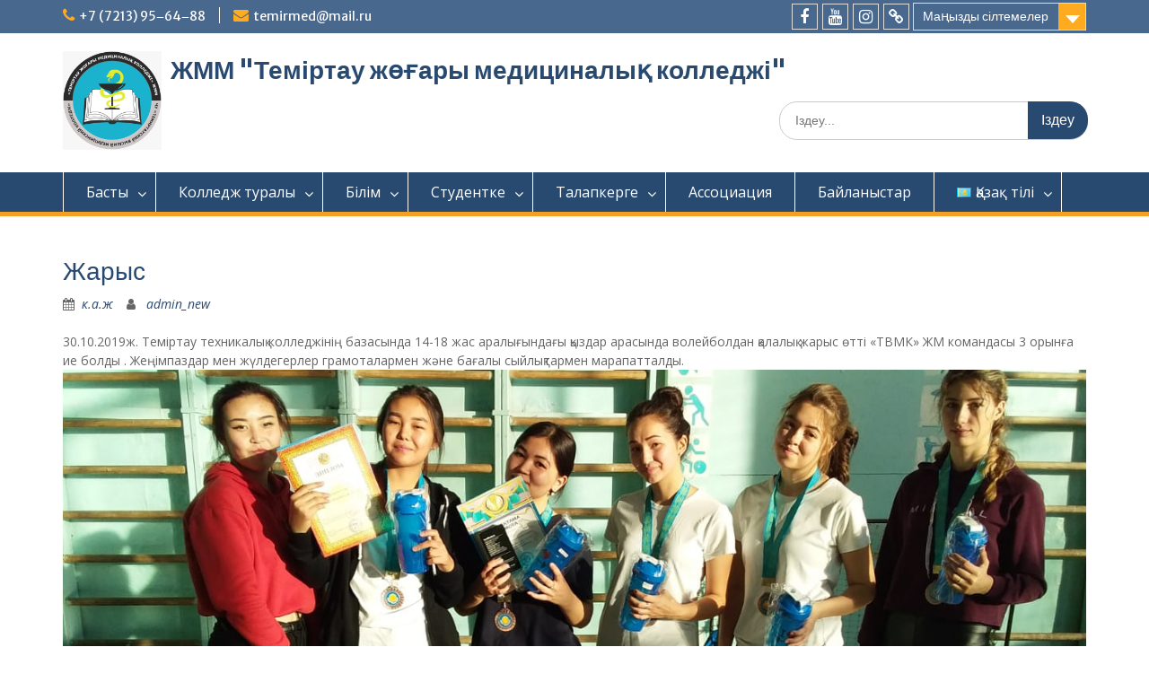

--- FILE ---
content_type: text/html; charset=UTF-8
request_url: https://temirmedcollege.kz/kk/%D0%B6%D0%B0%D1%80%D1%8B%D1%81/
body_size: 12259
content:
<!DOCTYPE html> <html lang="kk"><head>
	    <meta charset="UTF-8">
    <meta name="viewport" content="width=device-width, initial-scale=1">
    <link rel="profile" href="http://gmpg.org/xfn/11">
    <link rel="pingback" href="https://temirmedcollege.kz/xmlrpc.php">
    
<title>Жарыс &#8211; ЖММ &quot;Теміртау жөғары медициналық колледжі&quot;</title>
<meta name='robots' content='max-image-preview:large' />
<link rel="alternate" href="https://temirmedcollege.kz/kk/%d0%b6%d0%b0%d1%80%d1%8b%d1%81/" hreflang="kk" />
<link rel="alternate" href="https://temirmedcollege.kz/ru/%d1%81%d0%be%d1%80%d0%b5%d0%b2%d0%bd%d0%be%d0%b2%d0%b0%d0%bd%d0%b8%d1%8f/" hreflang="ru" />
<link rel='dns-prefetch' href='//fonts.googleapis.com' />
<link rel="alternate" type="application/rss+xml" title="ЖММ &quot;Теміртау жөғары медициналық колледжі&quot; &raquo; Веб-арна" href="https://temirmedcollege.kz/kk/feed/" />
<link rel="alternate" type="application/rss+xml" title="ЖММ &quot;Теміртау жөғары медициналық колледжі&quot; &raquo; пікірлер веб-арнасы" href="https://temirmedcollege.kz/kk/comments/feed/" />
<link rel="alternate" type="application/rss+xml" title="ЖММ &quot;Теміртау жөғары медициналық колледжі&quot; &raquo; Жарыс пікірлер веб-арнасы" href="https://temirmedcollege.kz/kk/%d0%b6%d0%b0%d1%80%d1%8b%d1%81/feed/" />
<script type="text/javascript">
/* <![CDATA[ */
window._wpemojiSettings = {"baseUrl":"https:\/\/s.w.org\/images\/core\/emoji\/14.0.0\/72x72\/","ext":".png","svgUrl":"https:\/\/s.w.org\/images\/core\/emoji\/14.0.0\/svg\/","svgExt":".svg","source":{"concatemoji":"https:\/\/temirmedcollege.kz\/wp-includes\/js\/wp-emoji-release.min.js?ver=6.4.7"}};
/*! This file is auto-generated */
!function(i,n){var o,s,e;function c(e){try{var t={supportTests:e,timestamp:(new Date).valueOf()};sessionStorage.setItem(o,JSON.stringify(t))}catch(e){}}function p(e,t,n){e.clearRect(0,0,e.canvas.width,e.canvas.height),e.fillText(t,0,0);var t=new Uint32Array(e.getImageData(0,0,e.canvas.width,e.canvas.height).data),r=(e.clearRect(0,0,e.canvas.width,e.canvas.height),e.fillText(n,0,0),new Uint32Array(e.getImageData(0,0,e.canvas.width,e.canvas.height).data));return t.every(function(e,t){return e===r[t]})}function u(e,t,n){switch(t){case"flag":return n(e,"\ud83c\udff3\ufe0f\u200d\u26a7\ufe0f","\ud83c\udff3\ufe0f\u200b\u26a7\ufe0f")?!1:!n(e,"\ud83c\uddfa\ud83c\uddf3","\ud83c\uddfa\u200b\ud83c\uddf3")&&!n(e,"\ud83c\udff4\udb40\udc67\udb40\udc62\udb40\udc65\udb40\udc6e\udb40\udc67\udb40\udc7f","\ud83c\udff4\u200b\udb40\udc67\u200b\udb40\udc62\u200b\udb40\udc65\u200b\udb40\udc6e\u200b\udb40\udc67\u200b\udb40\udc7f");case"emoji":return!n(e,"\ud83e\udef1\ud83c\udffb\u200d\ud83e\udef2\ud83c\udfff","\ud83e\udef1\ud83c\udffb\u200b\ud83e\udef2\ud83c\udfff")}return!1}function f(e,t,n){var r="undefined"!=typeof WorkerGlobalScope&&self instanceof WorkerGlobalScope?new OffscreenCanvas(300,150):i.createElement("canvas"),a=r.getContext("2d",{willReadFrequently:!0}),o=(a.textBaseline="top",a.font="600 32px Arial",{});return e.forEach(function(e){o[e]=t(a,e,n)}),o}function t(e){var t=i.createElement("script");t.src=e,t.defer=!0,i.head.appendChild(t)}"undefined"!=typeof Promise&&(o="wpEmojiSettingsSupports",s=["flag","emoji"],n.supports={everything:!0,everythingExceptFlag:!0},e=new Promise(function(e){i.addEventListener("DOMContentLoaded",e,{once:!0})}),new Promise(function(t){var n=function(){try{var e=JSON.parse(sessionStorage.getItem(o));if("object"==typeof e&&"number"==typeof e.timestamp&&(new Date).valueOf()<e.timestamp+604800&&"object"==typeof e.supportTests)return e.supportTests}catch(e){}return null}();if(!n){if("undefined"!=typeof Worker&&"undefined"!=typeof OffscreenCanvas&&"undefined"!=typeof URL&&URL.createObjectURL&&"undefined"!=typeof Blob)try{var e="postMessage("+f.toString()+"("+[JSON.stringify(s),u.toString(),p.toString()].join(",")+"));",r=new Blob([e],{type:"text/javascript"}),a=new Worker(URL.createObjectURL(r),{name:"wpTestEmojiSupports"});return void(a.onmessage=function(e){c(n=e.data),a.terminate(),t(n)})}catch(e){}c(n=f(s,u,p))}t(n)}).then(function(e){for(var t in e)n.supports[t]=e[t],n.supports.everything=n.supports.everything&&n.supports[t],"flag"!==t&&(n.supports.everythingExceptFlag=n.supports.everythingExceptFlag&&n.supports[t]);n.supports.everythingExceptFlag=n.supports.everythingExceptFlag&&!n.supports.flag,n.DOMReady=!1,n.readyCallback=function(){n.DOMReady=!0}}).then(function(){return e}).then(function(){var e;n.supports.everything||(n.readyCallback(),(e=n.source||{}).concatemoji?t(e.concatemoji):e.wpemoji&&e.twemoji&&(t(e.twemoji),t(e.wpemoji)))}))}((window,document),window._wpemojiSettings);
/* ]]> */
</script>
<style id='wp-emoji-styles-inline-css' type='text/css'>

	img.wp-smiley, img.emoji {
		display: inline !important;
		border: none !important;
		box-shadow: none !important;
		height: 1em !important;
		width: 1em !important;
		margin: 0 0.07em !important;
		vertical-align: -0.1em !important;
		background: none !important;
		padding: 0 !important;
	}
</style>
<link rel='stylesheet' id='wp-block-library-css' href='https://temirmedcollege.kz/wp-includes/css/dist/block-library/style.min.css?ver=6.4.7' type='text/css' media='all' />
<style id='classic-theme-styles-inline-css' type='text/css'>
/*! This file is auto-generated */
.wp-block-button__link{color:#fff;background-color:#32373c;border-radius:9999px;box-shadow:none;text-decoration:none;padding:calc(.667em + 2px) calc(1.333em + 2px);font-size:1.125em}.wp-block-file__button{background:#32373c;color:#fff;text-decoration:none}
</style>
<style id='global-styles-inline-css' type='text/css'>
body{--wp--preset--color--black: #000000;--wp--preset--color--cyan-bluish-gray: #abb8c3;--wp--preset--color--white: #ffffff;--wp--preset--color--pale-pink: #f78da7;--wp--preset--color--vivid-red: #cf2e2e;--wp--preset--color--luminous-vivid-orange: #ff6900;--wp--preset--color--luminous-vivid-amber: #fcb900;--wp--preset--color--light-green-cyan: #7bdcb5;--wp--preset--color--vivid-green-cyan: #00d084;--wp--preset--color--pale-cyan-blue: #8ed1fc;--wp--preset--color--vivid-cyan-blue: #0693e3;--wp--preset--color--vivid-purple: #9b51e0;--wp--preset--gradient--vivid-cyan-blue-to-vivid-purple: linear-gradient(135deg,rgba(6,147,227,1) 0%,rgb(155,81,224) 100%);--wp--preset--gradient--light-green-cyan-to-vivid-green-cyan: linear-gradient(135deg,rgb(122,220,180) 0%,rgb(0,208,130) 100%);--wp--preset--gradient--luminous-vivid-amber-to-luminous-vivid-orange: linear-gradient(135deg,rgba(252,185,0,1) 0%,rgba(255,105,0,1) 100%);--wp--preset--gradient--luminous-vivid-orange-to-vivid-red: linear-gradient(135deg,rgba(255,105,0,1) 0%,rgb(207,46,46) 100%);--wp--preset--gradient--very-light-gray-to-cyan-bluish-gray: linear-gradient(135deg,rgb(238,238,238) 0%,rgb(169,184,195) 100%);--wp--preset--gradient--cool-to-warm-spectrum: linear-gradient(135deg,rgb(74,234,220) 0%,rgb(151,120,209) 20%,rgb(207,42,186) 40%,rgb(238,44,130) 60%,rgb(251,105,98) 80%,rgb(254,248,76) 100%);--wp--preset--gradient--blush-light-purple: linear-gradient(135deg,rgb(255,206,236) 0%,rgb(152,150,240) 100%);--wp--preset--gradient--blush-bordeaux: linear-gradient(135deg,rgb(254,205,165) 0%,rgb(254,45,45) 50%,rgb(107,0,62) 100%);--wp--preset--gradient--luminous-dusk: linear-gradient(135deg,rgb(255,203,112) 0%,rgb(199,81,192) 50%,rgb(65,88,208) 100%);--wp--preset--gradient--pale-ocean: linear-gradient(135deg,rgb(255,245,203) 0%,rgb(182,227,212) 50%,rgb(51,167,181) 100%);--wp--preset--gradient--electric-grass: linear-gradient(135deg,rgb(202,248,128) 0%,rgb(113,206,126) 100%);--wp--preset--gradient--midnight: linear-gradient(135deg,rgb(2,3,129) 0%,rgb(40,116,252) 100%);--wp--preset--font-size--small: 13px;--wp--preset--font-size--medium: 20px;--wp--preset--font-size--large: 36px;--wp--preset--font-size--x-large: 42px;--wp--preset--spacing--20: 0.44rem;--wp--preset--spacing--30: 0.67rem;--wp--preset--spacing--40: 1rem;--wp--preset--spacing--50: 1.5rem;--wp--preset--spacing--60: 2.25rem;--wp--preset--spacing--70: 3.38rem;--wp--preset--spacing--80: 5.06rem;--wp--preset--shadow--natural: 6px 6px 9px rgba(0, 0, 0, 0.2);--wp--preset--shadow--deep: 12px 12px 50px rgba(0, 0, 0, 0.4);--wp--preset--shadow--sharp: 6px 6px 0px rgba(0, 0, 0, 0.2);--wp--preset--shadow--outlined: 6px 6px 0px -3px rgba(255, 255, 255, 1), 6px 6px rgba(0, 0, 0, 1);--wp--preset--shadow--crisp: 6px 6px 0px rgba(0, 0, 0, 1);}:where(.is-layout-flex){gap: 0.5em;}:where(.is-layout-grid){gap: 0.5em;}body .is-layout-flow > .alignleft{float: left;margin-inline-start: 0;margin-inline-end: 2em;}body .is-layout-flow > .alignright{float: right;margin-inline-start: 2em;margin-inline-end: 0;}body .is-layout-flow > .aligncenter{margin-left: auto !important;margin-right: auto !important;}body .is-layout-constrained > .alignleft{float: left;margin-inline-start: 0;margin-inline-end: 2em;}body .is-layout-constrained > .alignright{float: right;margin-inline-start: 2em;margin-inline-end: 0;}body .is-layout-constrained > .aligncenter{margin-left: auto !important;margin-right: auto !important;}body .is-layout-constrained > :where(:not(.alignleft):not(.alignright):not(.alignfull)){max-width: var(--wp--style--global--content-size);margin-left: auto !important;margin-right: auto !important;}body .is-layout-constrained > .alignwide{max-width: var(--wp--style--global--wide-size);}body .is-layout-flex{display: flex;}body .is-layout-flex{flex-wrap: wrap;align-items: center;}body .is-layout-flex > *{margin: 0;}body .is-layout-grid{display: grid;}body .is-layout-grid > *{margin: 0;}:where(.wp-block-columns.is-layout-flex){gap: 2em;}:where(.wp-block-columns.is-layout-grid){gap: 2em;}:where(.wp-block-post-template.is-layout-flex){gap: 1.25em;}:where(.wp-block-post-template.is-layout-grid){gap: 1.25em;}.has-black-color{color: var(--wp--preset--color--black) !important;}.has-cyan-bluish-gray-color{color: var(--wp--preset--color--cyan-bluish-gray) !important;}.has-white-color{color: var(--wp--preset--color--white) !important;}.has-pale-pink-color{color: var(--wp--preset--color--pale-pink) !important;}.has-vivid-red-color{color: var(--wp--preset--color--vivid-red) !important;}.has-luminous-vivid-orange-color{color: var(--wp--preset--color--luminous-vivid-orange) !important;}.has-luminous-vivid-amber-color{color: var(--wp--preset--color--luminous-vivid-amber) !important;}.has-light-green-cyan-color{color: var(--wp--preset--color--light-green-cyan) !important;}.has-vivid-green-cyan-color{color: var(--wp--preset--color--vivid-green-cyan) !important;}.has-pale-cyan-blue-color{color: var(--wp--preset--color--pale-cyan-blue) !important;}.has-vivid-cyan-blue-color{color: var(--wp--preset--color--vivid-cyan-blue) !important;}.has-vivid-purple-color{color: var(--wp--preset--color--vivid-purple) !important;}.has-black-background-color{background-color: var(--wp--preset--color--black) !important;}.has-cyan-bluish-gray-background-color{background-color: var(--wp--preset--color--cyan-bluish-gray) !important;}.has-white-background-color{background-color: var(--wp--preset--color--white) !important;}.has-pale-pink-background-color{background-color: var(--wp--preset--color--pale-pink) !important;}.has-vivid-red-background-color{background-color: var(--wp--preset--color--vivid-red) !important;}.has-luminous-vivid-orange-background-color{background-color: var(--wp--preset--color--luminous-vivid-orange) !important;}.has-luminous-vivid-amber-background-color{background-color: var(--wp--preset--color--luminous-vivid-amber) !important;}.has-light-green-cyan-background-color{background-color: var(--wp--preset--color--light-green-cyan) !important;}.has-vivid-green-cyan-background-color{background-color: var(--wp--preset--color--vivid-green-cyan) !important;}.has-pale-cyan-blue-background-color{background-color: var(--wp--preset--color--pale-cyan-blue) !important;}.has-vivid-cyan-blue-background-color{background-color: var(--wp--preset--color--vivid-cyan-blue) !important;}.has-vivid-purple-background-color{background-color: var(--wp--preset--color--vivid-purple) !important;}.has-black-border-color{border-color: var(--wp--preset--color--black) !important;}.has-cyan-bluish-gray-border-color{border-color: var(--wp--preset--color--cyan-bluish-gray) !important;}.has-white-border-color{border-color: var(--wp--preset--color--white) !important;}.has-pale-pink-border-color{border-color: var(--wp--preset--color--pale-pink) !important;}.has-vivid-red-border-color{border-color: var(--wp--preset--color--vivid-red) !important;}.has-luminous-vivid-orange-border-color{border-color: var(--wp--preset--color--luminous-vivid-orange) !important;}.has-luminous-vivid-amber-border-color{border-color: var(--wp--preset--color--luminous-vivid-amber) !important;}.has-light-green-cyan-border-color{border-color: var(--wp--preset--color--light-green-cyan) !important;}.has-vivid-green-cyan-border-color{border-color: var(--wp--preset--color--vivid-green-cyan) !important;}.has-pale-cyan-blue-border-color{border-color: var(--wp--preset--color--pale-cyan-blue) !important;}.has-vivid-cyan-blue-border-color{border-color: var(--wp--preset--color--vivid-cyan-blue) !important;}.has-vivid-purple-border-color{border-color: var(--wp--preset--color--vivid-purple) !important;}.has-vivid-cyan-blue-to-vivid-purple-gradient-background{background: var(--wp--preset--gradient--vivid-cyan-blue-to-vivid-purple) !important;}.has-light-green-cyan-to-vivid-green-cyan-gradient-background{background: var(--wp--preset--gradient--light-green-cyan-to-vivid-green-cyan) !important;}.has-luminous-vivid-amber-to-luminous-vivid-orange-gradient-background{background: var(--wp--preset--gradient--luminous-vivid-amber-to-luminous-vivid-orange) !important;}.has-luminous-vivid-orange-to-vivid-red-gradient-background{background: var(--wp--preset--gradient--luminous-vivid-orange-to-vivid-red) !important;}.has-very-light-gray-to-cyan-bluish-gray-gradient-background{background: var(--wp--preset--gradient--very-light-gray-to-cyan-bluish-gray) !important;}.has-cool-to-warm-spectrum-gradient-background{background: var(--wp--preset--gradient--cool-to-warm-spectrum) !important;}.has-blush-light-purple-gradient-background{background: var(--wp--preset--gradient--blush-light-purple) !important;}.has-blush-bordeaux-gradient-background{background: var(--wp--preset--gradient--blush-bordeaux) !important;}.has-luminous-dusk-gradient-background{background: var(--wp--preset--gradient--luminous-dusk) !important;}.has-pale-ocean-gradient-background{background: var(--wp--preset--gradient--pale-ocean) !important;}.has-electric-grass-gradient-background{background: var(--wp--preset--gradient--electric-grass) !important;}.has-midnight-gradient-background{background: var(--wp--preset--gradient--midnight) !important;}.has-small-font-size{font-size: var(--wp--preset--font-size--small) !important;}.has-medium-font-size{font-size: var(--wp--preset--font-size--medium) !important;}.has-large-font-size{font-size: var(--wp--preset--font-size--large) !important;}.has-x-large-font-size{font-size: var(--wp--preset--font-size--x-large) !important;}
.wp-block-navigation a:where(:not(.wp-element-button)){color: inherit;}
:where(.wp-block-post-template.is-layout-flex){gap: 1.25em;}:where(.wp-block-post-template.is-layout-grid){gap: 1.25em;}
:where(.wp-block-columns.is-layout-flex){gap: 2em;}:where(.wp-block-columns.is-layout-grid){gap: 2em;}
.wp-block-pullquote{font-size: 1.5em;line-height: 1.6;}
</style>
<link rel='stylesheet' id='contact-form-7-css' href='https://temirmedcollege.kz/wp-content/plugins/contact-form-7/includes/css/styles.css?ver=5.8.7' type='text/css' media='all' />
<link rel='stylesheet' id='fontawesome-css' href='https://temirmedcollege.kz/wp-content/themes/education-hub/third-party/font-awesome/css/font-awesome.min.css?ver=4.7.0' type='text/css' media='all' />
<link rel='stylesheet' id='education-hub-google-fonts-css' href='//fonts.googleapis.com/css?family=Open+Sans%3A600%2C400%2C400italic%2C300%2C100%2C700%7CMerriweather+Sans%3A400%2C700&#038;ver=6.4.7' type='text/css' media='all' />
<link rel='stylesheet' id='education-hub-style-css' href='https://temirmedcollege.kz/wp-content/themes/education-hub/style.css?ver=1.9.4' type='text/css' media='all' />
<link rel='stylesheet' id='slb_core-css' href='https://temirmedcollege.kz/wp-content/plugins/simple-lightbox/client/css/app.css?ver=2.9.3' type='text/css' media='all' />
<script type="text/javascript" src="https://temirmedcollege.kz/wp-includes/js/jquery/jquery.min.js?ver=3.7.1" id="jquery-core-js"></script>
<script type="text/javascript" src="https://temirmedcollege.kz/wp-includes/js/jquery/jquery-migrate.min.js?ver=3.4.1" id="jquery-migrate-js"></script>
<link rel="https://api.w.org/" href="https://temirmedcollege.kz/wp-json/" /><link rel="alternate" type="application/json" href="https://temirmedcollege.kz/wp-json/wp/v2/posts/4231" /><link rel="EditURI" type="application/rsd+xml" title="RSD" href="https://temirmedcollege.kz/xmlrpc.php?rsd" />
<meta name="generator" content="WordPress 6.4.7" />
<link rel="canonical" href="https://temirmedcollege.kz/kk/%d0%b6%d0%b0%d1%80%d1%8b%d1%81/" />
<link rel='shortlink' href='https://temirmedcollege.kz/?p=4231' />
<link rel="alternate" type="application/json+oembed" href="https://temirmedcollege.kz/wp-json/oembed/1.0/embed?url=https%3A%2F%2Ftemirmedcollege.kz%2Fkk%2F%25d0%25b6%25d0%25b0%25d1%2580%25d1%258b%25d1%2581%2F" />
<link rel="alternate" type="text/xml+oembed" href="https://temirmedcollege.kz/wp-json/oembed/1.0/embed?url=https%3A%2F%2Ftemirmedcollege.kz%2Fkk%2F%25d0%25b6%25d0%25b0%25d1%2580%25d1%258b%25d1%2581%2F&#038;format=xml" />
<link rel="icon" href="https://temirmedcollege.kz/wp-content/uploads/2024/02/cropped-cropped-логотип-НОВЫЙ3-2019-1-32x32.png" sizes="32x32" />
<link rel="icon" href="https://temirmedcollege.kz/wp-content/uploads/2024/02/cropped-cropped-логотип-НОВЫЙ3-2019-1-192x192.png" sizes="192x192" />
<link rel="apple-touch-icon" href="https://temirmedcollege.kz/wp-content/uploads/2024/02/cropped-cropped-логотип-НОВЫЙ3-2019-1-180x180.png" />
<meta name="msapplication-TileImage" content="https://temirmedcollege.kz/wp-content/uploads/2024/02/cropped-cropped-логотип-НОВЫЙ3-2019-1-270x270.png" />
</head>

<body class="post-template-default single single-post postid-4231 single-format-standard wp-custom-logo group-blog site-layout-fluid global-layout-no-sidebar home-content-not-enabled">

	    <div id="page" class="container hfeed site">
    <a class="skip-link screen-reader-text" href="#content">Skip to content</a>
    	<div id="tophead">
		<div class="container">
			<div id="quick-contact">
									<ul>
													<li class="quick-call"><a href="tel:77213956488">+7 (7213) 95‒64‒88</a></li>
																			<li class="quick-email"><a href="mailto:temirmed@mail.ru">temirmed@mail.ru</a></li>
											</ul>
											</div>

							<div class="quick-links">
					<a href="#" class="links-btn">Маңызды сілтемелер</a>
					<ul id="menu-%d0%b6%d0%be%d2%93%d0%b0%d1%80%d2%93%d1%8b-%d0%bc%d3%99%d0%b7%d1%96%d1%80" class="menu"><li id="menu-item-409" class="menu-item menu-item-type-post_type menu-item-object-post menu-item-409"><a href="https://temirmedcollege.kz/kk/%d0%bc%d0%b5%d0%bc%d0%bb%d0%b5%d0%ba%d0%b5%d1%82%d1%82%d1%96%d0%ba-%d1%80%d3%99%d0%bc%d1%96%d0%b7%d0%b4%d0%b5%d1%80-%d1%82%d1%83%d1%80%d0%b0%d0%bb%d1%8b/">Мемлекеттік рәміздері</a></li>
<li id="menu-item-543" class="menu-item menu-item-type-custom menu-item-object-custom menu-item-543"><a href="http://blog.temirmedcollege.kz/kk/%D0%B1%D1%80%D0%B0%D0%BC%D0%BE%D0%BD%D1%82%D0%BE%D0%B2%D0%B0-%D1%81%D0%B2%D0%B5%D1%82%D0%BB%D0%B0%D0%BD%D0%B0-%D0%BF%D0%B0%D0%B2%D0%BB%D0%BE%D0%B2%D0%BD%D0%B0-3/">Директорының блогы</a></li>
<li id="menu-item-1156" class="menu-item menu-item-type-custom menu-item-object-custom menu-item-1156"><a href="http://ais.temirmedcollege.kz/">АИС &#171;ТМК&#187;</a></li>
</ul>				</div>
			
							<div class="header-social-wrapper">
					<div class="widget education_hub_widget_social"><ul class="size-medium"><li><a href="https://www.facebook.com/%D0%A7%D0%A3-%D0%A2%D0%B5%D0%BC%D0%B8%D1%80%D1%82%D0%B0%D1%83%D1%81%D0%BA%D0%B8%D0%B9-%D0%BC%D0%B5%D0%B4%D0%B8%D1%86%D0%B8%D0%BD%D1%81%D0%BA%D0%B8%D0%B9-%D0%BA%D0%BE%D0%BB%D0%BB%D0%B5%D0%B4%D0%B6-1985495305040117/" target="_blank"><span class="title screen-reader-text">facebook</span></a></li><li><a href="https://www.youtube.com/channel/UCZeFUVpMhEaHwgMQ4mod9hQ" target="_blank"><span class="title screen-reader-text">youtube</span></a></li><li><a href="https://www.instagram.com/temirmedcollege/" target="_blank"><span class="title screen-reader-text">instagram</span></a></li><li><a href="https://vk.com/temirmed" target="_blank"><span class="title screen-reader-text">vk.com</span></a></li></ul></div>				</div><!-- .header-social-wrapper -->
			
		</div> <!-- .container -->
	</div><!--  #tophead -->

	<header id="masthead" class="site-header" role="banner"><div class="container">			    <div class="site-branding">

		    <a href="https://temirmedcollege.kz/kk/%d0%b1%d0%b0%d1%81%d1%82%d1%8b/" class="custom-logo-link" rel="home"><img width="1600" height="1600" src="https://temirmedcollege.kz/wp-content/uploads/2025/04/WhatsApp-Image-2025-04-23-at-14.08.40.jpeg" class="custom-logo" alt="ЖММ &quot;Теміртау жөғары медициналық колледжі&quot;" decoding="async" fetchpriority="high" srcset="https://temirmedcollege.kz/wp-content/uploads/2025/04/WhatsApp-Image-2025-04-23-at-14.08.40.jpeg 1600w, https://temirmedcollege.kz/wp-content/uploads/2025/04/WhatsApp-Image-2025-04-23-at-14.08.40-300x300.jpeg 300w, https://temirmedcollege.kz/wp-content/uploads/2025/04/WhatsApp-Image-2025-04-23-at-14.08.40-1024x1024.jpeg 1024w, https://temirmedcollege.kz/wp-content/uploads/2025/04/WhatsApp-Image-2025-04-23-at-14.08.40-150x150.jpeg 150w, https://temirmedcollege.kz/wp-content/uploads/2025/04/WhatsApp-Image-2025-04-23-at-14.08.40-768x768.jpeg 768w, https://temirmedcollege.kz/wp-content/uploads/2025/04/WhatsApp-Image-2025-04-23-at-14.08.40-1536x1536.jpeg 1536w, https://temirmedcollege.kz/wp-content/uploads/2025/04/WhatsApp-Image-2025-04-23-at-14.08.40-270x270.jpeg 270w" sizes="(max-width: 1600px) 100vw, 1600px" /></a>
										        <div id="site-identity">
					            	              <p class="site-title"><a href="https://temirmedcollege.kz/kk/%d0%b1%d0%b0%d1%81%d1%82%d1%8b/" rel="home">ЖММ &quot;Теміртау жөғары медициналық колледжі&quot;</a></p>
	            				
					            <p class="site-description"></p>
					        </div><!-- #site-identity -->
			
	    </div><!-- .site-branding -->

	    	    		    <div class="search-section">
		    	<form role="search" method="get" class="search-form" action="https://temirmedcollege.kz/kk/">
	      <label>
	        <span class="screen-reader-text">Search for:</span>
	        <input type="search" class="search-field" placeholder="Іздеу..." value="" name="s" title="Search for:" />
	      </label>
	      <input type="submit" class="search-submit" value="Іздеу" />
	    </form>		    </div>
	    
        </div><!-- .container --></header><!-- #masthead -->    <div id="main-nav" class="clear-fix">
        <div class="container">
        <nav id="site-navigation" class="main-navigation" role="navigation">
          <button class="menu-toggle" aria-controls="primary-menu" aria-expanded="false"><i class="fa fa-bars"></i>
			Мәзір</button>
            <div class="wrap-menu-content">
				<div class="menu-%d0%b1%d0%b0%d1%81%d1%82%d1%8b-container"><ul id="primary-menu" class="menu"><li id="menu-item-112" class="menu-item menu-item-type-post_type menu-item-object-page menu-item-home menu-item-has-children menu-item-112"><a href="https://temirmedcollege.kz/kk/%d0%b1%d0%b0%d1%81%d1%82%d1%8b/">Басты</a>
<ul class="sub-menu">
	<li id="menu-item-134" class="menu-item menu-item-type-custom menu-item-object-custom menu-item-134"><a href="/kk/жеке-меншік-теміртау-медициналық-кол/">Колледж миссиясы</a></li>
	<li id="menu-item-135" class="menu-item menu-item-type-custom menu-item-object-custom menu-item-135"><a href="/kk/біріктірілген-менеджмент-жүйесі/">Менеджменттің интегралды жүйесі</a></li>
	<li id="menu-item-286" class="menu-item menu-item-type-custom menu-item-object-custom menu-item-286"><a href="/kk/аккредиттеу/">Аккредиттеу</a></li>
	<li id="menu-item-136" class="menu-item menu-item-type-custom menu-item-object-custom menu-item-136"><a href="/kk/нормативті-құжаттар/">Нормативті құжаттар</a></li>
	<li id="menu-item-137" class="menu-item menu-item-type-custom menu-item-object-custom menu-item-137"><a href="https://drive.google.com/open?id=0ByCXzYx2luAdTGdEczRHM2dSYVU">Колледж Жарғысы</a></li>
	<li id="menu-item-138" class="menu-item menu-item-type-custom menu-item-object-custom menu-item-138"><a href="/kk/жемқорлыққа-қарсы-бет/">Жемқорлыққа қарсы бет</a></li>
	<li id="menu-item-139" class="menu-item menu-item-type-custom menu-item-object-custom menu-item-139"><a href="https://drive.google.com/open?id=0ByCXzYx2luAdMFdnX0dQV0hHZms">Міндетті түрде әлеуметтік медециналық сақтандыру</a></li>
</ul>
</li>
<li id="menu-item-737" class="menu-item menu-item-type-custom menu-item-object-custom menu-item-has-children menu-item-737"><a>Колледж туралы</a>
<ul class="sub-menu">
	<li id="menu-item-140" class="menu-item menu-item-type-custom menu-item-object-custom menu-item-140"><a href="/kk/колледж-тарихы/">Колледж тарихы</a></li>
	<li id="menu-item-652" class="menu-item menu-item-type-custom menu-item-object-custom menu-item-652"><a href="/kk/әкімшілігі/">Басқарма</a></li>
	<li id="menu-item-141" class="menu-item menu-item-type-custom menu-item-object-custom menu-item-141"><a href="/kk/кадрлік-қурам/">Кадрлік қурам</a></li>
	<li id="menu-item-142" class="menu-item menu-item-type-custom menu-item-object-custom menu-item-142"><a href="https://drive.google.com/open?id=0ByCXzYx2luAdTzN2aHhYeG1Za2s">Мемлекеттік лицензия</a></li>
	<li id="menu-item-143" class="menu-item menu-item-type-custom menu-item-object-custom menu-item-143"><a href="/kk/мемлекеттік-қызмет-көрсетушілік/">Мемлекеттік қызмет көрсетушілік</a></li>
	<li id="menu-item-144" class="menu-item menu-item-type-custom menu-item-object-custom menu-item-144"><a href="/kk/1-семестрге-үйренушілер-құрамы-2016-2017-оқу-2/">Білім алушылар контингенті</a></li>
	<li id="menu-item-145" class="menu-item menu-item-type-custom menu-item-object-custom menu-item-145"><a href="/kk/кітапхана-қоры/">Кітапхана қоры</a></li>
	<li id="menu-item-146" class="menu-item menu-item-type-custom menu-item-object-custom menu-item-146"><a href="/kk/қазақ-тілінде-оқитын-үйренушілер-құр/">Тілдік саясат</a></li>
	<li id="menu-item-2614" class="menu-item menu-item-type-custom menu-item-object-custom menu-item-2614"><a href="http://temirmedcollege.kz/ru/виртуальный-3d-тур/">Виртаулды 3d тур</a></li>
	<li id="menu-item-148" class="menu-item menu-item-type-custom menu-item-object-custom menu-item-148"><a href="/kk/жету-картасы/">Жету картасы</a></li>
</ul>
</li>
<li id="menu-item-738" class="menu-item menu-item-type-custom menu-item-object-custom menu-item-has-children menu-item-738"><a>Білім</a>
<ul class="sub-menu">
	<li id="menu-item-149" class="menu-item menu-item-type-custom menu-item-object-custom menu-item-149"><a href="/kk/%D0%B1%D1%96%D0%BB%D1%96%D0%BA%D1%82%D1%96%D0%BB%D1%96%D0%BA%D1%82%D1%96-%D0%BA%D3%A9%D1%82%D0%B5%D1%80%D1%83-%D0%B1%D3%A9%D0%BB%D1%96%D0%BC%D1%96/">Біліктілік көтеру бөлімі</a></li>
	<li id="menu-item-150" class="menu-item menu-item-type-custom menu-item-object-custom menu-item-150"><a href="/kk/бөп-күнтізбелік-жоспары/">БКБ күнтізбелік жоспары</a></li>
	<li id="menu-item-151" class="menu-item menu-item-type-custom menu-item-object-custom menu-item-151"><a href="/kk/мамандандырылған-тәжірибе/">Мамандандырылған тәжірибе</a></li>
	<li id="menu-item-982" class="menu-item menu-item-type-custom menu-item-object-custom menu-item-982"><a href="/kk/әлеуметтік-серіктестік/">Әлеуметтік серіктестік</a></li>
	<li id="menu-item-153" class="menu-item menu-item-type-custom menu-item-object-custom menu-item-153"><a href="/kk/халықаралық-серіктестер/">Халықаралық серіктестер</a></li>
	<li id="menu-item-919" class="menu-item menu-item-type-custom menu-item-object-custom menu-item-919"><a href="/kk/әдістемелік-жұмыстары/">Әдістемелік жұмыстары</a></li>
	<li id="menu-item-154" class="menu-item menu-item-type-custom menu-item-object-custom menu-item-154"><a href="/kk/%D0%BE%D2%9B%D1%83-%D1%82%D3%99%D1%80%D0%B1%D0%B8%D0%B5-%D0%B6%D2%B1%D0%BC%D1%8B%D1%81%D1%8B/">Оқу-тәрбие жұмысы</a></li>
	<li id="menu-item-155" class="menu-item menu-item-type-custom menu-item-object-custom menu-item-155"><a href="/kk/%D1%82%D3%99%D0%B6%D1%96%D1%80%D0%B8%D0%B1%D0%B5%D0%B3%D0%B5-%D2%93%D0%B0%D0%BB%D1%8B%D0%BC/">Тәжібердегі ғылым</a></li>
</ul>
</li>
<li id="menu-item-739" class="menu-item menu-item-type-custom menu-item-object-custom menu-item-has-children menu-item-739"><a>Студентке</a>
<ul class="sub-menu">
	<li id="menu-item-156" class="menu-item menu-item-type-custom menu-item-object-custom menu-item-156"><a href="https://drive.google.com/open?id=0ByCXzYx2luAdcmwtVHNSNUtfVVk">Жол сілтеуші</a></li>
	<li id="menu-item-576" class="menu-item menu-item-type-custom menu-item-object-custom menu-item-576"><a href="/kk/кесте-3/">Кестесі</a></li>
	<li id="menu-item-840" class="menu-item menu-item-type-custom menu-item-object-custom menu-item-840"><a href="https://drive.google.com/file/d/1tRxpCBz3v3Kh2aVjqgC3yLgovq_eyJgz/view?usp=sharing">Кестесі кешкі</a></li>
	<li id="menu-item-4063" class="menu-item menu-item-type-custom menu-item-object-custom menu-item-4063"><a href="https://drive.google.com/file/d/1zrK6F9D59wfZY17fQ112ivvfYOpMoLjC/view?usp=sharing">Қолданбалы бакалавриаттың кестесі</a></li>
	<li id="menu-item-4239" class="menu-item menu-item-type-custom menu-item-object-custom menu-item-4239"><a href="https://drive.google.com/file/d/1CTRlRhdvBqtyJh3PGxfwXK550UVU2q7-/view?usp=sharing">МКО рейтингі</a></li>
	<li id="menu-item-905" class="menu-item menu-item-type-custom menu-item-object-custom menu-item-905"><a href="/kk/дипломға-дейінгі-тәжірибе/">Дипломға дейінгі тәжірибе</a></li>
	<li id="menu-item-911" class="menu-item menu-item-type-custom menu-item-object-custom menu-item-911"><a href="/kk/түлектер-сертификаты/">Түлектер сертификаты</a></li>
	<li id="menu-item-990" class="menu-item menu-item-type-custom menu-item-object-custom menu-item-990"><a href="/kk/психолог-бұрышы/">Психолог бұрышы</a></li>
	<li id="menu-item-2634" class="menu-item menu-item-type-custom menu-item-object-custom menu-item-2634"><a href="https://www.enbek.kz/kk/">Түлектерге вакансия</a></li>
</ul>
</li>
<li id="menu-item-740" class="menu-item menu-item-type-custom menu-item-object-custom menu-item-has-children menu-item-740"><a>Талапкерге</a>
<ul class="sub-menu">
	<li id="menu-item-10215" class="menu-item menu-item-type-post_type menu-item-object-post menu-item-10215"><a href="https://temirmedcollege.kz/ru/%d3%a9%d1%82%d1%96%d0%bd%d1%96%d1%88-%d0%b1%d0%b5%d1%80%d1%83%d1%88%d1%96%d0%b3%d0%b5/">өтініш берушіге</a></li>
	<li id="menu-item-157" class="menu-item menu-item-type-custom menu-item-object-custom menu-item-157"><a href="/kk/мамандықтар/">Мамандықтар</a></li>
	<li id="menu-item-3916" class="menu-item menu-item-type-post_type menu-item-object-post menu-item-3916"><a href="https://temirmedcollege.kz/kk/%d2%9b%d2%b1%d0%b6%d0%b0%d1%82%d1%82%d0%b0%d1%80-%d1%82%d1%96%d0%b7%d1%96%d0%bc%d1%96/">Қабылдау ережесінен үзінді</a></li>
	<li id="menu-item-10448" class="menu-item menu-item-type-post_type menu-item-object-page menu-item-10448"><a href="https://temirmedcollege.kz/ru/%d2%9b%d0%b0%d0%b1%d1%8b%d0%bb%d0%b4%d0%b0%d1%83-%d0%b5%d0%bc%d1%82%d0%b8%d1%85%d0%b0%d0%bd%d0%b4%d0%b0%d1%80%d1%8b/">Сынақ тестілеу</a></li>
</ul>
</li>
<li id="menu-item-1990" class="menu-item menu-item-type-custom menu-item-object-custom menu-item-1990"><a href="http://association.temirmedcollege.kz/%D0%B0%D1%81%D1%81%D0%BE%D1%86%D0%B8%D0%B0%D1%86%D0%B8%D1%8F/">Ассоциация</a></li>
<li id="menu-item-118" class="menu-item menu-item-type-post_type menu-item-object-page menu-item-118"><a href="https://temirmedcollege.kz/kk/%d0%b1%d0%b0%d0%b9%d0%bb%d0%b0%d0%bd%d1%8b%d1%81%d1%82%d0%b0%d1%80/">Байланыстар</a></li>
<li id="menu-item-183" class="pll-parent-menu-item menu-item menu-item-type-custom menu-item-object-custom menu-item-has-children menu-item-183"><a href="#pll_switcher"><img src="[data-uri]" alt="" width="16" height="11" style="width: 16px; height: 11px;" /><span style="margin-left:0.3em;">Қазақ тілі</span></a>
<ul class="sub-menu">
	<li id="menu-item-183-ru" class="lang-item lang-item-2 lang-item-ru lang-item-first menu-item menu-item-type-custom menu-item-object-custom menu-item-183-ru"><a href="https://temirmedcollege.kz/ru/%d1%81%d0%be%d1%80%d0%b5%d0%b2%d0%bd%d0%be%d0%b2%d0%b0%d0%bd%d0%b8%d1%8f/" hreflang="ru-RU" lang="ru-RU"><img src="[data-uri]" alt="" width="16" height="11" style="width: 16px; height: 11px;" /><span style="margin-left:0.3em;">Русский</span></a></li>
	<li id="menu-item-183-en" class="lang-item lang-item-12 lang-item-en no-translation menu-item menu-item-type-custom menu-item-object-custom menu-item-183-en"><a href="https://temirmedcollege.kz/en/home/" hreflang="en-GB" lang="en-GB"><img src="[data-uri]" alt="" width="16" height="11" style="width: 16px; height: 11px;" /><span style="margin-left:0.3em;">English</span></a></li>
</ul>
</li>
</ul></div>            </div><!-- .menu-content -->
        </nav><!-- #site-navigation -->
       </div> <!-- .container -->
    </div> <!-- #main-nav -->
    
	<div id="content" class="site-content"><div class="container"><div class="inner-wrapper">    
	<div id="primary" class="content-area">
		<main id="main" class="site-main" role="main">

		
			
<article id="post-4231" class="post-4231 post type-post status-publish format-standard has-post-thumbnail hentry category-22">
	<header class="entry-header">
		<h1 class="entry-title">Жарыс</h1>
		<div class="entry-meta">
			<span class="posted-on"><a href="https://temirmedcollege.kz/kk/%d0%b6%d0%b0%d1%80%d1%8b%d1%81/" rel="bookmark"><time class="entry-date published" datetime="2019-10-31T10:42:11+03:00">к.а.ж</time><time class="updated" datetime="2019-10-31T10:47:24+03:00">к.а.ж</time></a></span><span class="byline"> <span class="author vcard"><a class="url fn n" href="https://temirmedcollege.kz/kk/author/admin_new/">admin_new</a></span></span>		</div><!-- .entry-meta -->
	</header><!-- .entry-header -->

	<div class="entry-content">
    		<p>30.10.2019ж. Теміртау техникалық колледжінің базасында 14-18 жас аралығындағы қыздар арасында волейболдан қалалық жарыс өтті &#171;ТВМК&#187; ЖМ командасы 3 орынға ие болды . Жеңімпаздар мен жүлдегерлер грамоталармен және бағалы сыйлықтармен марапатталды.<a href="http://temirmedcollege.kz/wp-content/uploads/2019/10/WhatsApp-Image-2019-10-30-at-16.57.00.jpeg" data-slb-active="1" data-slb-asset="1595663209" data-slb-internal="0" data-slb-group="4231"><img decoding="async" class="aligncenter size-full wp-image-4227" src="http://temirmedcollege.kz/wp-content/uploads/2019/10/WhatsApp-Image-2019-10-30-at-16.57.00.jpeg" alt="" width="1280" height="720" srcset="https://temirmedcollege.kz/wp-content/uploads/2019/10/WhatsApp-Image-2019-10-30-at-16.57.00.jpeg 1280w, https://temirmedcollege.kz/wp-content/uploads/2019/10/WhatsApp-Image-2019-10-30-at-16.57.00-300x169.jpeg 300w, https://temirmedcollege.kz/wp-content/uploads/2019/10/WhatsApp-Image-2019-10-30-at-16.57.00-768x432.jpeg 768w, https://temirmedcollege.kz/wp-content/uploads/2019/10/WhatsApp-Image-2019-10-30-at-16.57.00-1024x576.jpeg 1024w, https://temirmedcollege.kz/wp-content/uploads/2019/10/WhatsApp-Image-2019-10-30-at-16.57.00-360x203.jpeg 360w" sizes="(max-width: 1280px) 100vw, 1280px" /></a> <a href="http://temirmedcollege.kz/wp-content/uploads/2019/10/WhatsApp-Image-2019-10-30-at-16.56.30.jpeg" data-slb-active="1" data-slb-asset="2067924661" data-slb-internal="0" data-slb-group="4231"><img decoding="async" class="aligncenter size-full wp-image-4226" src="http://temirmedcollege.kz/wp-content/uploads/2019/10/WhatsApp-Image-2019-10-30-at-16.56.30.jpeg" alt="" width="1280" height="720" srcset="https://temirmedcollege.kz/wp-content/uploads/2019/10/WhatsApp-Image-2019-10-30-at-16.56.30.jpeg 1280w, https://temirmedcollege.kz/wp-content/uploads/2019/10/WhatsApp-Image-2019-10-30-at-16.56.30-300x169.jpeg 300w, https://temirmedcollege.kz/wp-content/uploads/2019/10/WhatsApp-Image-2019-10-30-at-16.56.30-768x432.jpeg 768w, https://temirmedcollege.kz/wp-content/uploads/2019/10/WhatsApp-Image-2019-10-30-at-16.56.30-1024x576.jpeg 1024w, https://temirmedcollege.kz/wp-content/uploads/2019/10/WhatsApp-Image-2019-10-30-at-16.56.30-360x203.jpeg 360w" sizes="(max-width: 1280px) 100vw, 1280px" /></a> <a href="http://temirmedcollege.kz/wp-content/uploads/2019/10/WhatsApp-Image-2019-10-30-at-16.55.35.jpeg" data-slb-active="1" data-slb-asset="132678668" data-slb-internal="0" data-slb-group="4231"><img decoding="async" class="aligncenter size-full wp-image-4225" src="http://temirmedcollege.kz/wp-content/uploads/2019/10/WhatsApp-Image-2019-10-30-at-16.55.35.jpeg" alt="" width="1280" height="720" srcset="https://temirmedcollege.kz/wp-content/uploads/2019/10/WhatsApp-Image-2019-10-30-at-16.55.35.jpeg 1280w, https://temirmedcollege.kz/wp-content/uploads/2019/10/WhatsApp-Image-2019-10-30-at-16.55.35-300x169.jpeg 300w, https://temirmedcollege.kz/wp-content/uploads/2019/10/WhatsApp-Image-2019-10-30-at-16.55.35-768x432.jpeg 768w, https://temirmedcollege.kz/wp-content/uploads/2019/10/WhatsApp-Image-2019-10-30-at-16.55.35-1024x576.jpeg 1024w, https://temirmedcollege.kz/wp-content/uploads/2019/10/WhatsApp-Image-2019-10-30-at-16.55.35-360x203.jpeg 360w" sizes="(max-width: 1280px) 100vw, 1280px" /></a></p>
			</div><!-- .entry-content -->

	<footer class="entry-footer">
		<span class="cat-links"><a href="https://temirmedcollege.kz/kk/category/%d0%b6%d0%b0%d0%bd%d0%b0%d0%bb%d1%8b%d2%9b%d1%82%d0%b0%d1%80/" rel="category tag">Жаналықтар</a></span>	</footer><!-- .entry-footer -->
</article><!-- #post-## -->


			
	<nav class="navigation post-navigation" aria-label="Posts">
		<h2 class="screen-reader-text">Жазба навигациясы</h2>
		<div class="nav-links"><div class="nav-previous"><a href="https://temirmedcollege.kz/kk/%d0%b3%d0%be%d1%81%d1%83%d0%b4%d0%b0%d1%80%d1%81%d1%82%d0%b2%d0%b5%d0%bd%d0%bd%d1%8b%d0%b9-%d1%8d%d0%ba%d0%b7%d0%b0%d0%bc%d0%b5%d0%bd-%d0%bf%d0%be-%d0%b4%d0%b8%d1%81%d1%86%d0%b8%d0%bf%d0%bb%d0%b8/" rel="prev">Государственный экзамен по дисциплине «История Казахстана»</a></div><div class="nav-next"><a href="https://temirmedcollege.kz/kk/%d0%bc%d0%b5%d0%bd%d1%96%d2%a3-%d1%82%d1%83%d1%8b%d0%bc-%d0%bc%d0%b5%d0%bd%d1%96%d2%a3-%d0%be%d1%82%d0%b0%d0%bd%d1%8b%d0%bc-2/" rel="next">Менің Туым, менің Отаным!</a></div></div>
	</nav>
			
		
		</main><!-- #main -->
	</div><!-- #primary -->

</div><!-- .inner-wrapper --></div><!-- .container --></div><!-- #content -->
	<div  id="footer-widgets" ><div class="container"><div class="inner-wrapper"><div class="footer-active-4 footer-widget-area"><aside id="education-hub-social-4" class="widget education_hub_widget_social"><h3 class="widget-title">Біз әлеуметтік желілердеміз!</h3><ul class="size-medium"><li><a href="https://www.facebook.com/%D0%A7%D0%A3-%D0%A2%D0%B5%D0%BC%D0%B8%D1%80%D1%82%D0%B0%D1%83%D1%81%D0%BA%D0%B8%D0%B9-%D0%BC%D0%B5%D0%B4%D0%B8%D1%86%D0%B8%D0%BD%D1%81%D0%BA%D0%B8%D0%B9-%D0%BA%D0%BE%D0%BB%D0%BB%D0%B5%D0%B4%D0%B6-1985495305040117/" target="_blank"><span class="title screen-reader-text">facebook</span></a></li><li><a href="https://www.youtube.com/channel/UCZeFUVpMhEaHwgMQ4mod9hQ" target="_blank"><span class="title screen-reader-text">youtube</span></a></li><li><a href="https://www.instagram.com/temirmedcollege/" target="_blank"><span class="title screen-reader-text">instagram</span></a></li><li><a href="https://vk.com/temirmed" target="_blank"><span class="title screen-reader-text">vk.com</span></a></li></ul></aside></div><!-- .footer-widget-area --><div class="footer-active-4 footer-widget-area"><aside id="text-4" class="widget widget_text"><h3 class="widget-title">Байланыстар</h3>			<div class="textwidget"><p><i class="fa fa-map-marker" aria-hidden="true"></i> Мекен-жай: Теміртау к.,<br />
Луначарского, 48/1</p>
<p>Кабылдау бөлмесі:<br />
<a href="tel:87213956488"><i class="fa fa-phone" aria-hidden="true"></i> 8 (7213) 95-64-88</a></p>
</div>
		</aside></div><!-- .footer-widget-area --><div class="footer-active-4 footer-widget-area"><aside id="text-7" class="widget widget_text"><h3 class="widget-title">Қабылдау комиссиясы</h3>			<div class="textwidget"><p>Өқу бөлімі:<br />
<a href="tel:87213956702"><i class="fa fa-phone" aria-hidden="true"></i> 8 (7213) 95-67-02</a></p>
</div>
		</aside></div><!-- .footer-widget-area --><div class="footer-active-4 footer-widget-area"><aside id="nav_menu-3" class="widget widget_nav_menu"><h3 class="widget-title">Өтпелер</h3><div class="menu-%d2%9b%d0%be%d1%81%d1%8b%d0%bc%d1%88%d0%b0-%d0%bc%d3%99%d0%b7%d1%96%d1%80-container"><ul id="menu-%d2%9b%d0%be%d1%81%d1%8b%d0%bc%d1%88%d0%b0-%d0%bc%d3%99%d0%b7%d1%96%d1%80" class="menu"><li id="menu-item-536" class="menu-item menu-item-type-custom menu-item-object-custom menu-item-536"><a href="/wp-login.php">Кіру</a></li>
<li id="menu-item-538" class="menu-item menu-item-type-custom menu-item-object-custom menu-item-538"><a href="/wp-login.php?action=register">Тіркеу</a></li>
</ul></div></aside></div><!-- .footer-widget-area --></div><!-- .inner-wrapper --></div><!-- .container --></div><footer id="colophon" class="site-footer" role="contentinfo"><div class="container">    
	    	    	      <div class="copyright">
	        © ЖММ "ТМК" 2017 ж. Барлық құқықтар қорғалған.	      </div><!-- .copyright -->
	    	    <div class="site-info">
	      <a href="https://wordpress.org/">Proudly powered by WordPress</a>
	      <span class="sep"> | </span>
			Education Hub by <a href="http://wenthemes.com/" rel="designer" target="_blank">WEN Themes</a>	    </div><!-- .site-info -->
	    	</div><!-- .container --></footer><!-- #colophon -->
</div><!-- #page --><a href="#page" class="scrollup" id="btn-scrollup"><i class="fa fa-chevron-up"></i></a>
<script>
  (function(i,s,o,g,r,a,m){i['GoogleAnalyticsObject']=r;i[r]=i[r]||function(){
  (i[r].q=i[r].q||[]).push(arguments)},i[r].l=1*new Date();a=s.createElement(o),
  m=s.getElementsByTagName(o)[0];a.async=1;a.src=g;m.parentNode.insertBefore(a,m)
  })(window,document,'script','https://www.google-analytics.com/analytics.js','ga');

  ga('create', 'UA-99018053-1', 'auto');
  ga('send', 'pageview');

</script>

<!-- Yandex.Metrika counter -->
<script type="text/javascript">
    (function (d, w, c) {
        (w[c] = w[c] || []).push(function() {
            try {
                w.yaCounter45067289 = new Ya.Metrika({
                    id:45067289,
                    clickmap:true,
                    trackLinks:true,
                    accurateTrackBounce:true
                });
            } catch(e) { }
        });

        var n = d.getElementsByTagName("script")[0],
            s = d.createElement("script"),
            f = function () { n.parentNode.insertBefore(s, n); };
        s.type = "text/javascript";
        s.async = true;
        s.src = "https://mc.yandex.ru/metrika/watch.js";

        if (w.opera == "[object Opera]") {
            d.addEventListener("DOMContentLoaded", f, false);
        } else { f(); }
    })(document, window, "yandex_metrika_callbacks");
</script>
<noscript><div><img src="https://mc.yandex.ru/watch/45067289" style="position:absolute; left:-9999px;" alt="" /></div></noscript>
<!-- /Yandex.Metrika counter -->

<script type="text/javascript" src="https://temirmedcollege.kz/wp-content/plugins/contact-form-7/includes/swv/js/index.js?ver=5.8.7" id="swv-js"></script>
<script type="text/javascript" id="contact-form-7-js-extra">
/* <![CDATA[ */
var wpcf7 = {"api":{"root":"https:\/\/temirmedcollege.kz\/wp-json\/","namespace":"contact-form-7\/v1"}};
/* ]]> */
</script>
<script type="text/javascript" src="https://temirmedcollege.kz/wp-content/plugins/contact-form-7/includes/js/index.js?ver=5.8.7" id="contact-form-7-js"></script>
<script type="text/javascript" src="https://temirmedcollege.kz/wp-content/themes/education-hub/js/skip-link-focus-fix.min.js?ver=20130115" id="education-hub-skip-link-focus-fix-js"></script>
<script type="text/javascript" src="https://temirmedcollege.kz/wp-content/themes/education-hub/third-party/cycle2/js/jquery.cycle2.min.js?ver=2.1.6" id="cycle2-js"></script>
<script type="text/javascript" src="https://temirmedcollege.kz/wp-content/themes/education-hub/js/custom.min.js?ver=1.0" id="education-hub-custom-js"></script>
<script type="text/javascript" id="education-hub-navigation-js-extra">
/* <![CDATA[ */
var EducationHubScreenReaderText = {"expand":"<span class=\"screen-reader-text\">expand child menu<\/span>","collapse":"<span class=\"screen-reader-text\">collapse child menu<\/span>"};
/* ]]> */
</script>
<script type="text/javascript" src="https://temirmedcollege.kz/wp-content/themes/education-hub/js/navigation.min.js?ver=20120206" id="education-hub-navigation-js"></script>
<script type="text/javascript" src="https://temirmedcollege.kz/wp-content/plugins/simple-lightbox/client/js/prod/lib.core.js?ver=2.9.3" id="slb_core-js"></script>
<script type="text/javascript" src="https://temirmedcollege.kz/wp-content/plugins/simple-lightbox/client/js/prod/lib.view.js?ver=2.9.3" id="slb_view-js"></script>
<script type="text/javascript" src="https://temirmedcollege.kz/wp-content/plugins/simple-lightbox/themes/baseline/js/prod/client.js?ver=2.9.3" id="slb-asset-slb_baseline-base-js"></script>
<script type="text/javascript" src="https://temirmedcollege.kz/wp-content/plugins/simple-lightbox/themes/default/js/prod/client.js?ver=2.9.3" id="slb-asset-slb_default-base-js"></script>
<script type="text/javascript" src="https://temirmedcollege.kz/wp-content/plugins/simple-lightbox/template-tags/item/js/prod/tag.item.js?ver=2.9.3" id="slb-asset-item-base-js"></script>
<script type="text/javascript" src="https://temirmedcollege.kz/wp-content/plugins/simple-lightbox/template-tags/ui/js/prod/tag.ui.js?ver=2.9.3" id="slb-asset-ui-base-js"></script>
<script type="text/javascript" src="https://temirmedcollege.kz/wp-content/plugins/simple-lightbox/content-handlers/image/js/prod/handler.image.js?ver=2.9.3" id="slb-asset-image-base-js"></script>
<script type="text/javascript" id="slb_footer">/* <![CDATA[ */if ( !!window.jQuery ) {(function($){$(document).ready(function(){if ( !!window.SLB && SLB.has_child('View.init') ) { SLB.View.init({"ui_autofit":true,"ui_animate":true,"slideshow_autostart":true,"slideshow_duration":"6","group_loop":true,"ui_overlay_opacity":"0.8","ui_title_default":false,"theme_default":"slb_default","ui_labels":{"loading":"Loading","close":"Close","nav_next":"Next","nav_prev":"Previous","slideshow_start":"Start slideshow","slideshow_stop":"Stop slideshow","group_status":"Item %current% of %total%"}}); }
if ( !!window.SLB && SLB.has_child('View.assets') ) { {$.extend(SLB.View.assets, {"1595663209":{"id":4227,"type":"image","internal":true,"source":"http:\/\/temirmedcollege.kz\/wp-content\/uploads\/2019\/10\/WhatsApp-Image-2019-10-30-at-16.57.00.jpeg","title":"WhatsApp Image 2019-10-30 at 16.57.00","caption":"","description":""},"2067924661":{"id":4226,"type":"image","internal":true,"source":"http:\/\/temirmedcollege.kz\/wp-content\/uploads\/2019\/10\/WhatsApp-Image-2019-10-30-at-16.56.30.jpeg","title":"WhatsApp Image 2019-10-30 at 16.56.30","caption":"","description":""},"132678668":{"id":4225,"type":"image","internal":true,"source":"http:\/\/temirmedcollege.kz\/wp-content\/uploads\/2019\/10\/WhatsApp-Image-2019-10-30-at-16.55.35.jpeg","title":"WhatsApp Image 2019-10-30 at 16.55.35","caption":"","description":""}});} }
/* THM */
if ( !!window.SLB && SLB.has_child('View.extend_theme') ) { SLB.View.extend_theme('slb_baseline',{"name":"Baseline","parent":"","styles":[{"handle":"base","uri":"https:\/\/temirmedcollege.kz\/wp-content\/plugins\/simple-lightbox\/themes\/baseline\/css\/style.css","deps":[]}],"layout_raw":"<div class=\"slb_container\"><div class=\"slb_content\">{{item.content}}<div class=\"slb_nav\"><span class=\"slb_prev\">{{ui.nav_prev}}<\/span><span class=\"slb_next\">{{ui.nav_next}}<\/span><\/div><div class=\"slb_controls\"><span class=\"slb_close\">{{ui.close}}<\/span><span class=\"slb_slideshow\">{{ui.slideshow_control}}<\/span><\/div><div class=\"slb_loading\">{{ui.loading}}<\/div><\/div><div class=\"slb_details\"><div class=\"inner\"><div class=\"slb_data\"><div class=\"slb_data_content\"><span class=\"slb_data_title\">{{item.title}}<\/span><span class=\"slb_group_status\">{{ui.group_status}}<\/span><div class=\"slb_data_desc\">{{item.description}}<\/div><\/div><\/div><div class=\"slb_nav\"><span class=\"slb_prev\">{{ui.nav_prev}}<\/span><span class=\"slb_next\">{{ui.nav_next}}<\/span><\/div><\/div><\/div><\/div>"}); }if ( !!window.SLB && SLB.has_child('View.extend_theme') ) { SLB.View.extend_theme('slb_default',{"name":"Default (Light)","parent":"slb_baseline","styles":[{"handle":"base","uri":"https:\/\/temirmedcollege.kz\/wp-content\/plugins\/simple-lightbox\/themes\/default\/css\/style.css","deps":[]}]}); }})})(jQuery);}/* ]]> */</script>
<script type="text/javascript" id="slb_context">/* <![CDATA[ */if ( !!window.jQuery ) {(function($){$(document).ready(function(){if ( !!window.SLB ) { {$.extend(SLB, {"context":["public","user_guest"]});} }})})(jQuery);}/* ]]> */</script>
</body>
</html>


--- FILE ---
content_type: text/plain
request_url: https://www.google-analytics.com/j/collect?v=1&_v=j102&a=614468678&t=pageview&_s=1&dl=https%3A%2F%2Ftemirmedcollege.kz%2Fkk%2F%25D0%25B6%25D0%25B0%25D1%2580%25D1%258B%25D1%2581%2F&ul=en-us%40posix&dt=%D0%96%D0%B0%D1%80%D1%8B%D1%81%20%E2%80%93%20%D0%96%D0%9C%D0%9C%20%22%D0%A2%D0%B5%D0%BC%D1%96%D1%80%D1%82%D0%B0%D1%83%20%D0%B6%D3%A9%D2%93%D0%B0%D1%80%D1%8B%20%D0%BC%D0%B5%D0%B4%D0%B8%D1%86%D0%B8%D0%BD%D0%B0%D0%BB%D1%8B%D2%9B%20%D0%BA%D0%BE%D0%BB%D0%BB%D0%B5%D0%B4%D0%B6%D1%96%22&sr=1280x720&vp=1280x720&_u=IEBAAEABAAAAACAAI~&jid=876378488&gjid=369778957&cid=558345146.1769177623&tid=UA-99018053-1&_gid=648062056.1769177623&_r=1&_slc=1&z=23398256
body_size: -451
content:
2,cG-FN338GLE24